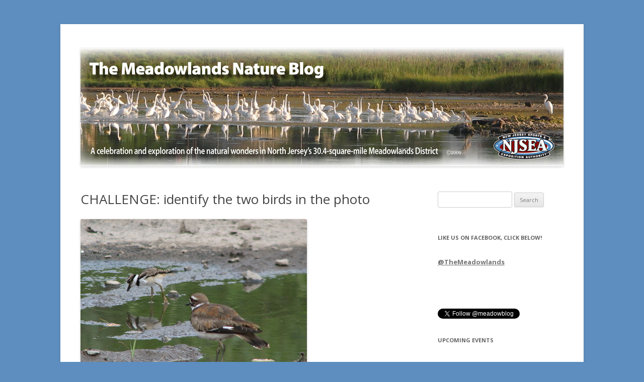

--- FILE ---
content_type: text/html; charset=UTF-8
request_url: https://meadowblog.net/2008/07/challenge-ident/
body_size: 13843
content:
<!DOCTYPE html>
<!--[if IE 7]>
<html class="ie ie7" lang="en-US">
<![endif]-->
<!--[if IE 8]>
<html class="ie ie8" lang="en-US">
<![endif]-->
<!--[if !(IE 7) | !(IE 8)  ]><!-->
<html lang="en-US">
<!--<![endif]-->
<head>
<meta charset="UTF-8" />
<meta name="viewport" content="width=device-width" />
<title>CHALLENGE: identify the two birds in the photo | The Meadowlands Nature Blog</title>
<link rel="profile" href="https://gmpg.org/xfn/11" />
<link rel="pingback" href="https://meadowblog.net/xmlrpc.php" />
<!--[if lt IE 9]>
<script src="https://meadowblog.net/wp-content/themes/meadowblog/js/html5.js" type="text/javascript"></script>
<![endif]-->
<meta name='robots' content='max-image-preview:large' />
	<style>img:is([sizes="auto" i], [sizes^="auto," i]) { contain-intrinsic-size: 3000px 1500px }</style>
	<link rel='dns-prefetch' href='//fonts.googleapis.com' />
<link rel="alternate" type="application/rss+xml" title="The Meadowlands Nature Blog &raquo; Feed" href="https://meadowblog.net/feed/" />
<link rel="alternate" type="application/rss+xml" title="The Meadowlands Nature Blog &raquo; Comments Feed" href="https://meadowblog.net/comments/feed/" />
<link rel="alternate" type="application/rss+xml" title="The Meadowlands Nature Blog &raquo; CHALLENGE: identify the two birds in the photo Comments Feed" href="https://meadowblog.net/2008/07/challenge-ident/feed/" />
		<!-- This site uses the Google Analytics by ExactMetrics plugin v6.8.0 - Using Analytics tracking - https://www.exactmetrics.com/ -->
							<script src="//www.googletagmanager.com/gtag/js?id=UA-11000881-1"  type="text/javascript" data-cfasync="false" async></script>
			<script type="text/javascript" data-cfasync="false">
				var em_version = '6.8.0';
				var em_track_user = true;
				var em_no_track_reason = '';
				
								var disableStr = 'ga-disable-UA-11000881-1';

				/* Function to detect opted out users */
				function __gtagTrackerIsOptedOut() {
					return document.cookie.indexOf( disableStr + '=true' ) > - 1;
				}

				/* Disable tracking if the opt-out cookie exists. */
				if ( __gtagTrackerIsOptedOut() ) {
					window[disableStr] = true;
				}

				/* Opt-out function */
				function __gtagTrackerOptout() {
					document.cookie = disableStr + '=true; expires=Thu, 31 Dec 2099 23:59:59 UTC; path=/';
					window[disableStr] = true;
				}

				if ( 'undefined' === typeof gaOptout ) {
					function gaOptout() {
						__gtagTrackerOptout();
					}
				}
								window.dataLayer = window.dataLayer || [];
				if ( em_track_user ) {
					function __gtagTracker() {dataLayer.push( arguments );}
					__gtagTracker( 'js', new Date() );
					__gtagTracker( 'set', {
						'developer_id.dNDMyYj' : true,
						                    });
					__gtagTracker( 'config', 'UA-11000881-1', {
						forceSSL:true,					} );
										window.gtag = __gtagTracker;										(
						function () {
							/* https://developers.google.com/analytics/devguides/collection/analyticsjs/ */
							/* ga and __gaTracker compatibility shim. */
							var noopfn = function () {
								return null;
							};
							var newtracker = function () {
								return new Tracker();
							};
							var Tracker = function () {
								return null;
							};
							var p = Tracker.prototype;
							p.get = noopfn;
							p.set = noopfn;
							p.send = function (){
								var args = Array.prototype.slice.call(arguments);
								args.unshift( 'send' );
								__gaTracker.apply(null, args);
							};
							var __gaTracker = function () {
								var len = arguments.length;
								if ( len === 0 ) {
									return;
								}
								var f = arguments[len - 1];
								if ( typeof f !== 'object' || f === null || typeof f.hitCallback !== 'function' ) {
									if ( 'send' === arguments[0] ) {
										var hitConverted, hitObject = false, action;
										if ( 'event' === arguments[1] ) {
											if ( 'undefined' !== typeof arguments[3] ) {
												hitObject = {
													'eventAction': arguments[3],
													'eventCategory': arguments[2],
													'eventLabel': arguments[4],
													'value': arguments[5] ? arguments[5] : 1,
												}
											}
										}
										if ( 'pageview' === arguments[1] ) {
											if ( 'undefined' !== typeof arguments[2] ) {
												hitObject = {
													'eventAction': 'page_view',
													'page_path' : arguments[2],
												}
											}
										}
										if ( typeof arguments[2] === 'object' ) {
											hitObject = arguments[2];
										}
										if ( typeof arguments[5] === 'object' ) {
											Object.assign( hitObject, arguments[5] );
										}
										if ( 'undefined' !== typeof arguments[1].hitType ) {
											hitObject = arguments[1];
											if ( 'pageview' === hitObject.hitType ) {
												hitObject.eventAction = 'page_view';
											}
										}
										if ( hitObject ) {
											action = 'timing' === arguments[1].hitType ? 'timing_complete' : hitObject.eventAction;
											hitConverted = mapArgs( hitObject );
											__gtagTracker( 'event', action, hitConverted );
										}
									}
									return;
								}

								function mapArgs( args ) {
									var arg, hit = {};
									var gaMap = {
										'eventCategory': 'event_category',
										'eventAction': 'event_action',
										'eventLabel': 'event_label',
										'eventValue': 'event_value',
										'nonInteraction': 'non_interaction',
										'timingCategory': 'event_category',
										'timingVar': 'name',
										'timingValue': 'value',
										'timingLabel': 'event_label',
										'page' : 'page_path',
										'location' : 'page_location',
										'title' : 'page_title',
									};
									for ( arg in args ) {
										if ( args.hasOwnProperty(arg) && gaMap.hasOwnProperty(arg) ) {
											hit[gaMap[arg]] = args[arg];
										} else {
											hit[arg] = args[arg];
										}
									}
									return hit;
								}

								try {
									f.hitCallback();
								} catch ( ex ) {
								}
							};
							__gaTracker.create = newtracker;
							__gaTracker.getByName = newtracker;
							__gaTracker.getAll = function () {
								return [];
							};
							__gaTracker.remove = noopfn;
							__gaTracker.loaded = true;
							window['__gaTracker'] = __gaTracker;
						}
					)();
									} else {
										console.log( "" );
					( function () {
							function __gtagTracker() {
								return null;
							}
							window['__gtagTracker'] = __gtagTracker;
							window['gtag'] = __gtagTracker;
					} )();
									}
			</script>
				<!-- / Google Analytics by ExactMetrics -->
				<!-- This site uses the Google Analytics by MonsterInsights plugin v7.18.0 - Using Analytics tracking - https://www.monsterinsights.com/ -->
		<!-- Note: MonsterInsights is not currently configured on this site. The site owner needs to authenticate with Google Analytics in the MonsterInsights settings panel. -->
					<!-- No UA code set -->
				<!-- / Google Analytics by MonsterInsights -->
		<script type="text/javascript">
/* <![CDATA[ */
window._wpemojiSettings = {"baseUrl":"https:\/\/s.w.org\/images\/core\/emoji\/16.0.1\/72x72\/","ext":".png","svgUrl":"https:\/\/s.w.org\/images\/core\/emoji\/16.0.1\/svg\/","svgExt":".svg","source":{"concatemoji":"https:\/\/meadowblog.net\/wp-includes\/js\/wp-emoji-release.min.js?ver=6.8.3"}};
/*! This file is auto-generated */
!function(s,n){var o,i,e;function c(e){try{var t={supportTests:e,timestamp:(new Date).valueOf()};sessionStorage.setItem(o,JSON.stringify(t))}catch(e){}}function p(e,t,n){e.clearRect(0,0,e.canvas.width,e.canvas.height),e.fillText(t,0,0);var t=new Uint32Array(e.getImageData(0,0,e.canvas.width,e.canvas.height).data),a=(e.clearRect(0,0,e.canvas.width,e.canvas.height),e.fillText(n,0,0),new Uint32Array(e.getImageData(0,0,e.canvas.width,e.canvas.height).data));return t.every(function(e,t){return e===a[t]})}function u(e,t){e.clearRect(0,0,e.canvas.width,e.canvas.height),e.fillText(t,0,0);for(var n=e.getImageData(16,16,1,1),a=0;a<n.data.length;a++)if(0!==n.data[a])return!1;return!0}function f(e,t,n,a){switch(t){case"flag":return n(e,"\ud83c\udff3\ufe0f\u200d\u26a7\ufe0f","\ud83c\udff3\ufe0f\u200b\u26a7\ufe0f")?!1:!n(e,"\ud83c\udde8\ud83c\uddf6","\ud83c\udde8\u200b\ud83c\uddf6")&&!n(e,"\ud83c\udff4\udb40\udc67\udb40\udc62\udb40\udc65\udb40\udc6e\udb40\udc67\udb40\udc7f","\ud83c\udff4\u200b\udb40\udc67\u200b\udb40\udc62\u200b\udb40\udc65\u200b\udb40\udc6e\u200b\udb40\udc67\u200b\udb40\udc7f");case"emoji":return!a(e,"\ud83e\udedf")}return!1}function g(e,t,n,a){var r="undefined"!=typeof WorkerGlobalScope&&self instanceof WorkerGlobalScope?new OffscreenCanvas(300,150):s.createElement("canvas"),o=r.getContext("2d",{willReadFrequently:!0}),i=(o.textBaseline="top",o.font="600 32px Arial",{});return e.forEach(function(e){i[e]=t(o,e,n,a)}),i}function t(e){var t=s.createElement("script");t.src=e,t.defer=!0,s.head.appendChild(t)}"undefined"!=typeof Promise&&(o="wpEmojiSettingsSupports",i=["flag","emoji"],n.supports={everything:!0,everythingExceptFlag:!0},e=new Promise(function(e){s.addEventListener("DOMContentLoaded",e,{once:!0})}),new Promise(function(t){var n=function(){try{var e=JSON.parse(sessionStorage.getItem(o));if("object"==typeof e&&"number"==typeof e.timestamp&&(new Date).valueOf()<e.timestamp+604800&&"object"==typeof e.supportTests)return e.supportTests}catch(e){}return null}();if(!n){if("undefined"!=typeof Worker&&"undefined"!=typeof OffscreenCanvas&&"undefined"!=typeof URL&&URL.createObjectURL&&"undefined"!=typeof Blob)try{var e="postMessage("+g.toString()+"("+[JSON.stringify(i),f.toString(),p.toString(),u.toString()].join(",")+"));",a=new Blob([e],{type:"text/javascript"}),r=new Worker(URL.createObjectURL(a),{name:"wpTestEmojiSupports"});return void(r.onmessage=function(e){c(n=e.data),r.terminate(),t(n)})}catch(e){}c(n=g(i,f,p,u))}t(n)}).then(function(e){for(var t in e)n.supports[t]=e[t],n.supports.everything=n.supports.everything&&n.supports[t],"flag"!==t&&(n.supports.everythingExceptFlag=n.supports.everythingExceptFlag&&n.supports[t]);n.supports.everythingExceptFlag=n.supports.everythingExceptFlag&&!n.supports.flag,n.DOMReady=!1,n.readyCallback=function(){n.DOMReady=!0}}).then(function(){return e}).then(function(){var e;n.supports.everything||(n.readyCallback(),(e=n.source||{}).concatemoji?t(e.concatemoji):e.wpemoji&&e.twemoji&&(t(e.twemoji),t(e.wpemoji)))}))}((window,document),window._wpemojiSettings);
/* ]]> */
</script>
<link rel='stylesheet' id='embed-pdf-viewer-css' href='https://meadowblog.net/wp-content/plugins/embed-pdf-viewer/css/embed-pdf-viewer.css?ver=6.8.3' type='text/css' media='screen' />
<style id='wp-emoji-styles-inline-css' type='text/css'>

	img.wp-smiley, img.emoji {
		display: inline !important;
		border: none !important;
		box-shadow: none !important;
		height: 1em !important;
		width: 1em !important;
		margin: 0 0.07em !important;
		vertical-align: -0.1em !important;
		background: none !important;
		padding: 0 !important;
	}
</style>
<link rel='stylesheet' id='wp-block-library-css' href='https://meadowblog.net/wp-includes/css/dist/block-library/style.min.css?ver=6.8.3' type='text/css' media='all' />
<style id='classic-theme-styles-inline-css' type='text/css'>
/*! This file is auto-generated */
.wp-block-button__link{color:#fff;background-color:#32373c;border-radius:9999px;box-shadow:none;text-decoration:none;padding:calc(.667em + 2px) calc(1.333em + 2px);font-size:1.125em}.wp-block-file__button{background:#32373c;color:#fff;text-decoration:none}
</style>
<link rel='stylesheet' id='awsm-ead-public-css' href='https://meadowblog.net/wp-content/plugins/embed-any-document/css/embed-public.min.css?ver=2.7.0' type='text/css' media='all' />
<style id='global-styles-inline-css' type='text/css'>
:root{--wp--preset--aspect-ratio--square: 1;--wp--preset--aspect-ratio--4-3: 4/3;--wp--preset--aspect-ratio--3-4: 3/4;--wp--preset--aspect-ratio--3-2: 3/2;--wp--preset--aspect-ratio--2-3: 2/3;--wp--preset--aspect-ratio--16-9: 16/9;--wp--preset--aspect-ratio--9-16: 9/16;--wp--preset--color--black: #000000;--wp--preset--color--cyan-bluish-gray: #abb8c3;--wp--preset--color--white: #ffffff;--wp--preset--color--pale-pink: #f78da7;--wp--preset--color--vivid-red: #cf2e2e;--wp--preset--color--luminous-vivid-orange: #ff6900;--wp--preset--color--luminous-vivid-amber: #fcb900;--wp--preset--color--light-green-cyan: #7bdcb5;--wp--preset--color--vivid-green-cyan: #00d084;--wp--preset--color--pale-cyan-blue: #8ed1fc;--wp--preset--color--vivid-cyan-blue: #0693e3;--wp--preset--color--vivid-purple: #9b51e0;--wp--preset--gradient--vivid-cyan-blue-to-vivid-purple: linear-gradient(135deg,rgba(6,147,227,1) 0%,rgb(155,81,224) 100%);--wp--preset--gradient--light-green-cyan-to-vivid-green-cyan: linear-gradient(135deg,rgb(122,220,180) 0%,rgb(0,208,130) 100%);--wp--preset--gradient--luminous-vivid-amber-to-luminous-vivid-orange: linear-gradient(135deg,rgba(252,185,0,1) 0%,rgba(255,105,0,1) 100%);--wp--preset--gradient--luminous-vivid-orange-to-vivid-red: linear-gradient(135deg,rgba(255,105,0,1) 0%,rgb(207,46,46) 100%);--wp--preset--gradient--very-light-gray-to-cyan-bluish-gray: linear-gradient(135deg,rgb(238,238,238) 0%,rgb(169,184,195) 100%);--wp--preset--gradient--cool-to-warm-spectrum: linear-gradient(135deg,rgb(74,234,220) 0%,rgb(151,120,209) 20%,rgb(207,42,186) 40%,rgb(238,44,130) 60%,rgb(251,105,98) 80%,rgb(254,248,76) 100%);--wp--preset--gradient--blush-light-purple: linear-gradient(135deg,rgb(255,206,236) 0%,rgb(152,150,240) 100%);--wp--preset--gradient--blush-bordeaux: linear-gradient(135deg,rgb(254,205,165) 0%,rgb(254,45,45) 50%,rgb(107,0,62) 100%);--wp--preset--gradient--luminous-dusk: linear-gradient(135deg,rgb(255,203,112) 0%,rgb(199,81,192) 50%,rgb(65,88,208) 100%);--wp--preset--gradient--pale-ocean: linear-gradient(135deg,rgb(255,245,203) 0%,rgb(182,227,212) 50%,rgb(51,167,181) 100%);--wp--preset--gradient--electric-grass: linear-gradient(135deg,rgb(202,248,128) 0%,rgb(113,206,126) 100%);--wp--preset--gradient--midnight: linear-gradient(135deg,rgb(2,3,129) 0%,rgb(40,116,252) 100%);--wp--preset--font-size--small: 13px;--wp--preset--font-size--medium: 20px;--wp--preset--font-size--large: 36px;--wp--preset--font-size--x-large: 42px;--wp--preset--spacing--20: 0.44rem;--wp--preset--spacing--30: 0.67rem;--wp--preset--spacing--40: 1rem;--wp--preset--spacing--50: 1.5rem;--wp--preset--spacing--60: 2.25rem;--wp--preset--spacing--70: 3.38rem;--wp--preset--spacing--80: 5.06rem;--wp--preset--shadow--natural: 6px 6px 9px rgba(0, 0, 0, 0.2);--wp--preset--shadow--deep: 12px 12px 50px rgba(0, 0, 0, 0.4);--wp--preset--shadow--sharp: 6px 6px 0px rgba(0, 0, 0, 0.2);--wp--preset--shadow--outlined: 6px 6px 0px -3px rgba(255, 255, 255, 1), 6px 6px rgba(0, 0, 0, 1);--wp--preset--shadow--crisp: 6px 6px 0px rgba(0, 0, 0, 1);}:where(.is-layout-flex){gap: 0.5em;}:where(.is-layout-grid){gap: 0.5em;}body .is-layout-flex{display: flex;}.is-layout-flex{flex-wrap: wrap;align-items: center;}.is-layout-flex > :is(*, div){margin: 0;}body .is-layout-grid{display: grid;}.is-layout-grid > :is(*, div){margin: 0;}:where(.wp-block-columns.is-layout-flex){gap: 2em;}:where(.wp-block-columns.is-layout-grid){gap: 2em;}:where(.wp-block-post-template.is-layout-flex){gap: 1.25em;}:where(.wp-block-post-template.is-layout-grid){gap: 1.25em;}.has-black-color{color: var(--wp--preset--color--black) !important;}.has-cyan-bluish-gray-color{color: var(--wp--preset--color--cyan-bluish-gray) !important;}.has-white-color{color: var(--wp--preset--color--white) !important;}.has-pale-pink-color{color: var(--wp--preset--color--pale-pink) !important;}.has-vivid-red-color{color: var(--wp--preset--color--vivid-red) !important;}.has-luminous-vivid-orange-color{color: var(--wp--preset--color--luminous-vivid-orange) !important;}.has-luminous-vivid-amber-color{color: var(--wp--preset--color--luminous-vivid-amber) !important;}.has-light-green-cyan-color{color: var(--wp--preset--color--light-green-cyan) !important;}.has-vivid-green-cyan-color{color: var(--wp--preset--color--vivid-green-cyan) !important;}.has-pale-cyan-blue-color{color: var(--wp--preset--color--pale-cyan-blue) !important;}.has-vivid-cyan-blue-color{color: var(--wp--preset--color--vivid-cyan-blue) !important;}.has-vivid-purple-color{color: var(--wp--preset--color--vivid-purple) !important;}.has-black-background-color{background-color: var(--wp--preset--color--black) !important;}.has-cyan-bluish-gray-background-color{background-color: var(--wp--preset--color--cyan-bluish-gray) !important;}.has-white-background-color{background-color: var(--wp--preset--color--white) !important;}.has-pale-pink-background-color{background-color: var(--wp--preset--color--pale-pink) !important;}.has-vivid-red-background-color{background-color: var(--wp--preset--color--vivid-red) !important;}.has-luminous-vivid-orange-background-color{background-color: var(--wp--preset--color--luminous-vivid-orange) !important;}.has-luminous-vivid-amber-background-color{background-color: var(--wp--preset--color--luminous-vivid-amber) !important;}.has-light-green-cyan-background-color{background-color: var(--wp--preset--color--light-green-cyan) !important;}.has-vivid-green-cyan-background-color{background-color: var(--wp--preset--color--vivid-green-cyan) !important;}.has-pale-cyan-blue-background-color{background-color: var(--wp--preset--color--pale-cyan-blue) !important;}.has-vivid-cyan-blue-background-color{background-color: var(--wp--preset--color--vivid-cyan-blue) !important;}.has-vivid-purple-background-color{background-color: var(--wp--preset--color--vivid-purple) !important;}.has-black-border-color{border-color: var(--wp--preset--color--black) !important;}.has-cyan-bluish-gray-border-color{border-color: var(--wp--preset--color--cyan-bluish-gray) !important;}.has-white-border-color{border-color: var(--wp--preset--color--white) !important;}.has-pale-pink-border-color{border-color: var(--wp--preset--color--pale-pink) !important;}.has-vivid-red-border-color{border-color: var(--wp--preset--color--vivid-red) !important;}.has-luminous-vivid-orange-border-color{border-color: var(--wp--preset--color--luminous-vivid-orange) !important;}.has-luminous-vivid-amber-border-color{border-color: var(--wp--preset--color--luminous-vivid-amber) !important;}.has-light-green-cyan-border-color{border-color: var(--wp--preset--color--light-green-cyan) !important;}.has-vivid-green-cyan-border-color{border-color: var(--wp--preset--color--vivid-green-cyan) !important;}.has-pale-cyan-blue-border-color{border-color: var(--wp--preset--color--pale-cyan-blue) !important;}.has-vivid-cyan-blue-border-color{border-color: var(--wp--preset--color--vivid-cyan-blue) !important;}.has-vivid-purple-border-color{border-color: var(--wp--preset--color--vivid-purple) !important;}.has-vivid-cyan-blue-to-vivid-purple-gradient-background{background: var(--wp--preset--gradient--vivid-cyan-blue-to-vivid-purple) !important;}.has-light-green-cyan-to-vivid-green-cyan-gradient-background{background: var(--wp--preset--gradient--light-green-cyan-to-vivid-green-cyan) !important;}.has-luminous-vivid-amber-to-luminous-vivid-orange-gradient-background{background: var(--wp--preset--gradient--luminous-vivid-amber-to-luminous-vivid-orange) !important;}.has-luminous-vivid-orange-to-vivid-red-gradient-background{background: var(--wp--preset--gradient--luminous-vivid-orange-to-vivid-red) !important;}.has-very-light-gray-to-cyan-bluish-gray-gradient-background{background: var(--wp--preset--gradient--very-light-gray-to-cyan-bluish-gray) !important;}.has-cool-to-warm-spectrum-gradient-background{background: var(--wp--preset--gradient--cool-to-warm-spectrum) !important;}.has-blush-light-purple-gradient-background{background: var(--wp--preset--gradient--blush-light-purple) !important;}.has-blush-bordeaux-gradient-background{background: var(--wp--preset--gradient--blush-bordeaux) !important;}.has-luminous-dusk-gradient-background{background: var(--wp--preset--gradient--luminous-dusk) !important;}.has-pale-ocean-gradient-background{background: var(--wp--preset--gradient--pale-ocean) !important;}.has-electric-grass-gradient-background{background: var(--wp--preset--gradient--electric-grass) !important;}.has-midnight-gradient-background{background: var(--wp--preset--gradient--midnight) !important;}.has-small-font-size{font-size: var(--wp--preset--font-size--small) !important;}.has-medium-font-size{font-size: var(--wp--preset--font-size--medium) !important;}.has-large-font-size{font-size: var(--wp--preset--font-size--large) !important;}.has-x-large-font-size{font-size: var(--wp--preset--font-size--x-large) !important;}
:where(.wp-block-post-template.is-layout-flex){gap: 1.25em;}:where(.wp-block-post-template.is-layout-grid){gap: 1.25em;}
:where(.wp-block-columns.is-layout-flex){gap: 2em;}:where(.wp-block-columns.is-layout-grid){gap: 2em;}
:root :where(.wp-block-pullquote){font-size: 1.5em;line-height: 1.6;}
</style>
<link rel='stylesheet' id='twttr_stylesheet-css' href='https://meadowblog.net/wp-content/plugins/twitter-plugin/css/style.css?ver=6.8.3' type='text/css' media='all' />
<link rel='stylesheet' id='twentytwelve-fonts-css' href='https://fonts.googleapis.com/css?family=Open+Sans:400italic,700italic,400,700&#038;subset=latin,latin-ext' type='text/css' media='all' />
<link rel='stylesheet' id='twentytwelve-style-css' href='https://meadowblog.net/wp-content/themes/meadowblog/style.css?ver=6.8.3' type='text/css' media='all' />
<!--[if lt IE 9]>
<link rel='stylesheet' id='twentytwelve-ie-css' href='https://meadowblog.net/wp-content/themes/meadowblog/css/ie.css?ver=20121010' type='text/css' media='all' />
<![endif]-->
<link rel='stylesheet' id='mediaelementjs-styles-css' href='https://meadowblog.net/wp-content/plugins/media-element-html5-video-and-audio-player/mediaelement/v4/mediaelementplayer.min.css?ver=6.8.3' type='text/css' media='all' />
<link rel='stylesheet' id='mediaelementjs-styles-legacy-css' href='https://meadowblog.net/wp-content/plugins/media-element-html5-video-and-audio-player/mediaelement/v4/mediaelementplayer-legacy.min.css?ver=6.8.3' type='text/css' media='all' />
<script type="text/javascript" id="exactmetrics-frontend-script-js-extra">
/* <![CDATA[ */
var exactmetrics_frontend = {"js_events_tracking":"true","download_extensions":"zip,mp3,mpeg,pdf,doc,ppt,xls,jpeg,png,gif,tiff","inbound_paths":"[{\"path\":\"\\\/go\\\/\",\"label\":\"affiliate\"},{\"path\":\"\\\/recommend\\\/\",\"label\":\"affiliate\"}]","home_url":"https:\/\/meadowblog.net","hash_tracking":"false","ua":"UA-11000881-1"};
/* ]]> */
</script>
<script type="text/javascript" src="https://meadowblog.net/wp-content/plugins/google-analytics-dashboard-for-wp/assets/js/frontend-gtag.min.js?ver=6.8.0" id="exactmetrics-frontend-script-js"></script>
<script type="text/javascript" src="https://meadowblog.net/wp-includes/js/jquery/jquery.min.js?ver=3.7.1" id="jquery-core-js"></script>
<script type="text/javascript" src="https://meadowblog.net/wp-includes/js/jquery/jquery-migrate.min.js?ver=3.4.1" id="jquery-migrate-js"></script>
<script type="text/javascript" src="https://meadowblog.net/wp-content/plugins/media-element-html5-video-and-audio-player/mediaelement/v4/mediaelement-and-player.min.js?ver=4.2.8" id="mediaelementjs-scripts-js"></script>
<link rel="https://api.w.org/" href="https://meadowblog.net/wp-json/" /><link rel="alternate" title="JSON" type="application/json" href="https://meadowblog.net/wp-json/wp/v2/posts/3845" /><link rel="EditURI" type="application/rsd+xml" title="RSD" href="https://meadowblog.net/xmlrpc.php?rsd" />
<meta name="generator" content="WordPress 6.8.3" />
<link rel="canonical" href="https://meadowblog.net/2008/07/challenge-ident/" />
<link rel='shortlink' href='https://meadowblog.net/?p=3845' />
<link rel="alternate" title="oEmbed (JSON)" type="application/json+oembed" href="https://meadowblog.net/wp-json/oembed/1.0/embed?url=https%3A%2F%2Fmeadowblog.net%2F2008%2F07%2Fchallenge-ident%2F" />
<link rel="alternate" title="oEmbed (XML)" type="text/xml+oembed" href="https://meadowblog.net/wp-json/oembed/1.0/embed?url=https%3A%2F%2Fmeadowblog.net%2F2008%2F07%2Fchallenge-ident%2F&#038;format=xml" />
	<style type="text/css">
			.site-title,
		.site-description {
			position: absolute !important;
			clip: rect(1px 1px 1px 1px); /* IE7 */
			clip: rect(1px, 1px, 1px, 1px);
		}
		</style>
	<!-- ## NXS/OG ## --><!-- ## NXSOGTAGS ## --><!-- ## NXS/OG ## -->
</head>

<body data-rsssl=1 class="wp-singular post-template-default single single-post postid-3845 single-format-standard wp-theme-meadowblog custom-font-enabled">
<div id="page" class="hfeed site">
	<header id="masthead" class="site-header" role="banner">
			<h1 class="site-title"><a href="https://meadowblog.net/" title="The Meadowlands Nature Blog" rel="home">The Meadowlands Nature Blog</a></h1>
			<h2 class="site-description"></h2>
					<a href="https://meadowblog.net/"><img src="https://meadowblog.net/wp-content/uploads/2015/09/cropped-Nature-Blog-Header.jpg" class="header-image" width="960" height="235" alt="" /></a>
			</header><!-- #masthead -->

	<div id="main" class="wrapper">
	<div id="primary" class="site-content">
		<div id="content" role="main">

			
				
	<article id="post-3845" class="post-3845 post type-post status-publish format-standard hentry category-birds">
				<header class="entry-header">
									<h1 class="entry-title">CHALLENGE: identify the two birds in the photo</h1>
					</header><!-- .entry-header -->

				<div class="entry-content">
			<p><a onclick="window.open(this.href, '_blank', 'width=800,height=676,scrollbars=no,resizable=no,toolbar=no,directories=no,location=no,menubar=no,status=no,left=0,top=0'); return false" href="http://celeryfarm.typepad.com/.shared/image.html?/photos/uncategorized/2008/07/08/img_1554.jpg"><img fetchpriority="high" decoding="async" width="450" height="380" border="0" src="https://meadowblog.net/wp-content/uploads/2013/06/img_1554.jpg.jpg" title="Img_1554" alt="Img_1554" /></a></p>
<p><span style="font-size: 1.4em;"><strong>ANSWER:</strong> Killdeer (foreground) with killfawn. <br /></span></p>
<p><span style="font-size: 1.4em;">&nbsp; Bad joke, cool birds.&nbsp; </span> </p>
					</div><!-- .entry-content -->
		
		<footer class="entry-meta">
			This entry was posted in <a href="https://meadowblog.net/category/birds/" rel="category tag">Birds</a> on <a href="https://meadowblog.net/2008/07/challenge-ident/" title="5:02 pm" rel="bookmark"><time class="entry-date" datetime="2008-07-08T17:02:43-04:00">July 8, 2008</time></a><span class="by-author"> by <span class="author vcard"><a class="url fn n" href="https://meadowblog.net/author/njmc/" title="View all posts by NJMC" rel="author">NJMC</a></span></span>.										<span class="comments-link">
					<a href="https://meadowblog.net/2008/07/challenge-ident/#comments">2 Replies</a>				</span><!-- .comments-link -->
					</footer><!-- .entry-meta -->
	</article><!-- #post -->
				<nav class="nav-single">
					<h3 class="assistive-text">Post navigation</h3>
					<span class="nav-previous"><a href="https://meadowblog.net/2008/07/mill-creek-mars-2/" rel="prev"><span class="meta-nav">&larr;</span> MILL CREEK MARSH: Snowy egret heaven</a></span>
					<span class="nav-next"><a href="https://meadowblog.net/2008/07/guided-canoe-to/" rel="next">GUIDED CANOE TOURS: Still room available <span class="meta-nav">&rarr;</span></a></span>
				</nav><!-- .nav-single -->

				
<div id="comments" class="comments-area">

	
			<h2 class="comments-title">
			2 thoughts on &ldquo;<span>CHALLENGE: identify the two birds in the photo</span>&rdquo;		</h2>

		<ol class="commentlist">
				<li class="comment even thread-even depth-1" id="li-comment-2346">
		<article id="comment-2346" class="comment">
			<header class="comment-meta comment-author vcard">
				<img alt='' src='https://secure.gravatar.com/avatar/92585fdc0d3f853640178091314858699d6cddcd1f34e386a514711527d7a260?s=44&#038;d=mm&#038;r=g' srcset='https://secure.gravatar.com/avatar/92585fdc0d3f853640178091314858699d6cddcd1f34e386a514711527d7a260?s=88&#038;d=mm&#038;r=g 2x' class='avatar avatar-44 photo' height='44' width='44' decoding='async'/><cite class="fn">Deedee Burnside </cite><a href="https://meadowblog.net/2008/07/challenge-ident/#comment-2346"><time datetime="2008-07-08T17:04:00-04:00">July 8, 2008 at 5:04 pm</time></a>			</header><!-- .comment-meta -->

			
			<section class="comment-content comment">
				<p>Ha Ha! (Don&#8217;t get it!!)</p>
							</section><!-- .comment-content -->

			<div class="reply">
				<a rel="nofollow" class="comment-reply-link" href="https://meadowblog.net/2008/07/challenge-ident/?replytocom=2346#respond" data-commentid="2346" data-postid="3845" data-belowelement="comment-2346" data-respondelement="respond" data-replyto="Reply to Deedee Burnside" aria-label="Reply to Deedee Burnside">Reply</a> <span>&darr;</span>			</div><!-- .reply -->
		</article><!-- #comment-## -->
	</li><!-- #comment-## -->
	<li class="comment odd alt thread-odd thread-alt depth-1" id="li-comment-2347">
		<article id="comment-2347" class="comment">
			<header class="comment-meta comment-author vcard">
				<img alt='' src='https://secure.gravatar.com/avatar/92585fdc0d3f853640178091314858699d6cddcd1f34e386a514711527d7a260?s=44&#038;d=mm&#038;r=g' srcset='https://secure.gravatar.com/avatar/92585fdc0d3f853640178091314858699d6cddcd1f34e386a514711527d7a260?s=88&#038;d=mm&#038;r=g 2x' class='avatar avatar-44 photo' height='44' width='44' decoding='async'/><cite class="fn">Deedee Burnside </cite><a href="https://meadowblog.net/2008/07/challenge-ident/#comment-2347"><time datetime="2008-07-09T10:45:01-04:00">July 9, 2008 at 10:45 am</time></a>			</header><!-- .comment-meta -->

			
			<section class="comment-content comment">
				<p>Oh, now I get it!!</p>
							</section><!-- .comment-content -->

			<div class="reply">
				<a rel="nofollow" class="comment-reply-link" href="https://meadowblog.net/2008/07/challenge-ident/?replytocom=2347#respond" data-commentid="2347" data-postid="3845" data-belowelement="comment-2347" data-respondelement="respond" data-replyto="Reply to Deedee Burnside" aria-label="Reply to Deedee Burnside">Reply</a> <span>&darr;</span>			</div><!-- .reply -->
		</article><!-- #comment-## -->
	</li><!-- #comment-## -->
		</ol><!-- .commentlist -->

		
		
	
		<div id="respond" class="comment-respond">
		<h3 id="reply-title" class="comment-reply-title">Leave a Reply <small><a rel="nofollow" id="cancel-comment-reply-link" href="/2008/07/challenge-ident/#respond" style="display:none;">Cancel reply</a></small></h3><form action="https://meadowblog.net/wp-comments-post.php" method="post" id="commentform" class="comment-form"><p class="comment-notes"><span id="email-notes">Your email address will not be published.</span> <span class="required-field-message">Required fields are marked <span class="required">*</span></span></p><p class="comment-form-comment"><label for="comment">Comment <span class="required">*</span></label> <textarea id="comment" name="comment" cols="45" rows="8" maxlength="65525" required="required"></textarea></p><p class="comment-form-author"><label for="author">Name <span class="required">*</span></label> <input id="author" name="author" type="text" value="" size="30" maxlength="245" autocomplete="name" required="required" /></p>
<p class="comment-form-email"><label for="email">Email <span class="required">*</span></label> <input id="email" name="email" type="text" value="" size="30" maxlength="100" aria-describedby="email-notes" autocomplete="email" required="required" /></p>
<p class="comment-form-url"><label for="url">Website</label> <input id="url" name="url" type="text" value="" size="30" maxlength="200" autocomplete="url" /></p>
<p class="form-submit"><input name="submit" type="submit" id="submit" class="submit" value="Post Comment" /> <input type='hidden' name='comment_post_ID' value='3845' id='comment_post_ID' />
<input type='hidden' name='comment_parent' id='comment_parent' value='0' />
</p><p style="display: none;"><input type="hidden" id="akismet_comment_nonce" name="akismet_comment_nonce" value="f1c593490a" /></p><p style="display: none !important;"><label>&#916;<textarea name="ak_hp_textarea" cols="45" rows="8" maxlength="100"></textarea></label><input type="hidden" id="ak_js" name="ak_js" value="23"/><script>document.getElementById( "ak_js" ).setAttribute( "value", ( new Date() ).getTime() );</script></p></form>	</div><!-- #respond -->
	
</div><!-- #comments .comments-area -->
			
		</div><!-- #content -->
	</div><!-- #primary -->


			<div id="secondary" class="widget-area" role="complementary">
			<aside id="search-2" class="widget widget_search"><form role="search" method="get" id="searchform" class="searchform" action="https://meadowblog.net/">
				<div>
					<label class="screen-reader-text" for="s">Search for:</label>
					<input type="text" value="" name="s" id="s" />
					<input type="submit" id="searchsubmit" value="Search" />
				</div>
			</form></aside><aside id="text-10" class="widget widget_text">			<div class="textwidget"><br>
<br></div>
		</aside><aside id="text-9" class="widget widget_text"><h3 class="widget-title">Like us on Facebook, click below!</h3>			<div class="textwidget"><strong><a href="https://www.facebook.com/TheMeadowlands/" target="_blank" rel="noreferrer noopener">@TheMeadowlands</a></strong><br><br>
<iframe style="height:50px;" src="https://www.facebook.com/plugins/like.php?href=https://www.facebook.com/TheMeadowlands/&width=450&layout=standard&action=like&size=small&share=true&height=35&appId" style="border:none;overflow:hidden" scrolling="no" frameborder="0" allowTransparency="true" allow="encrypted-media"></iframe>
<a href="https://twitter.com/meadowblog" class="twitter-follow-button" data-show-count="false" data-lang="en">Follow @meadowblog</a>
<script>!function(d,s,id){var js,fjs=d.getElementsByTagName(s)[0];if(!d.getElementById(id)){js=d.createElement(s);js.id=id;js.src="//platform.twitter.com/widgets.js";fjs.parentNode.insertBefore(js,fjs);}}(document,"script","twitter-wjs");</script>
<br>
<br></div>
		</aside><aside id="text-4" class="widget widget_text"><h3 class="widget-title">Upcoming Events</h3>			<div class="textwidget"><ul>
<li><a href="https://www.njsea.com/nature-walks/"> Click here!</a></li>
</ul>
</div>
		</aside><aside id="text-6" class="widget widget_text"><h3 class="widget-title">The Nature Blog is 100% interactive and we want to hear from you! Send us your Meadowlands bird photos, sunset and sunrise shots, scenic landscapes and anything else you&#8217;d like to share. You don&#8217;t have to be a photographer to contribute. We&#8217;re also looking to post your artwrk, observations, essays, poetry and any thoughts related to nature in the Meadowlands. So join the Meadowlands Nature Blog family. You&#8217;re only a click away.</h3>			<div class="textwidget"></div>
		</aside><aside id="text-7" class="widget widget_text"><h3 class="widget-title">E-mail Us!</h3>			<div class="textwidget"><ul><li><a href="mailto:brian.aberback@njmeadowlands.gov">Click here!</a></li></ul>

</div>
		</aside><aside id="text-8" class="widget widget_text">			<div class="textwidget">

</div>
		</aside><aside id="text-11" class="widget widget_text"><h3 class="widget-title">eBird Hotspots at a Click</h3>			<div class="textwidget"><li><a href="http://ebird.org/ebird/hotspot/L389007" target="_blank"> DeKorte Park</a></li>
<li><a href="http://ebird.org/ebird/hotspot/L389014" target="_blank"> Mill Creek Marsh</a></li>
<li><a href="http://ebird.org/ebird/hotspot/L389015" target="_blank"> Laurel Hill County Park</a></li>
<li><a href="http://ebird.org/ebird/hotspot/L1794804" target="_blank"> Kearny Marsh</a></li>
<li><a href="http://ebird.org/ebird/hotspot/L459765" target="_blank"> Losen Slote Creek Park</a></li>
<li><a href="http://ebird.org/ebird/hotspot/L1804663" target="_blank"> Disposal Road</a></li>
<li><a href="http://ebird.org/ebird/hotspot/L2170004" target="_blank"> River Barge Park</a></li>
<li><a href="http://ebird.org/ebird/hotspot/L389013" target="_blank"> Mill Creek Point</a></li>
<li><a href="http://ebird.org/ebird/hotspot/L765029" target="_blank"> Skeetkill Creek Marsh</a></li>
<li><a href="http://ebird.org/ebird/hotspot/L1793719" target="_blank"> Schmidt's Woods</a></li>
<br></div>
		</aside><aside id="text-3" class="widget widget_text"><h3 class="widget-title">INFORMATION AND DIRECTIONS</h3>			<div class="textwidget">            </span><span style="font-size: 16px; color: #484848;"><span style="font-size: 14px;"><em><a href="/njmc/pdfs/general/Claim Form-Final.pdf">Download form</a>...</em></span><br />
<ul class="module-list">
							<li class="module-list-item"><a href="http://maps.google.com/maps?f=d&amp;source=s_d&amp;saddr=&amp;daddr=1+De+Korte+Park+Plz,+Lyndhurst,+NJ+07071-3707+(New+Jersey+Meadowlands+Comisn)&amp;geocode=Fe5UbgIdckCV-yG-vEWv4rYhIw&amp;hl=en&amp;mra=ls&amp;sll=40.910355,-74.12424&amp;sspn=0.314467,0.510178&amp;ie=UTF8&amp;z=16">DeKORTE PARK, Lyndhurst</a><br /></li>
							<li class="module-list-item"><a href=http://www.njsea.com/njmc/Directions/directions-to-millcreek-marsh.pdf>MILL CREEK MARSH, Secaucus</a><br /></li>
							<li class="module-list-item"><a href="http://maps.google.com/maps?f=d&amp;source=s_d&amp;saddr=&amp;daddr=40.808401,-74.058108&amp;hl=en&amp;geocode=&amp;mra=dme&amp;mrcr=0&amp;mrsp=1&amp;sz=16&amp;sll=40.808109,-74.05982&amp;sspn=0.011499,0.02708&amp;ie=UTF8&amp;t=h&amp;z=16">RIVER BARGE PARK & MARINA, Carlstadt</a><br />Directions take you to Outwater Lane in Carlstadt. Follow Outwater Lane to end for the River Barge Park & Marina.</li>
							<li class="module-list-item"><a href="http://maps.google.com/maps?f=d&amp;source=s_d&amp;saddr=&amp;daddr=Laurel+Hill+Park,+Secaucus,+NJ+07094&amp;geocode=Fd7xbQIdM4SV-yEFAJ-mMrKR7A&amp;hl=en&amp;mra=ls&amp;sll=40.759774,-74.087373&amp;sspn=0.009849,0.015943&amp;ie=UTF8&amp;z=16">LAUREL HILL COUNTY PARK, Secaucus</a><br /></li>
							<li class="module-list-item"><a href="http://maps.google.com/maps?f=d&amp;source=s_d&amp;saddr=&amp;daddr=708+Shaler+Blvd,+Ridgefield,+Bergen,+New+Jersey+07657&amp;geocode=&amp;hl=en&amp;mra=ls&amp;sll=40.83633,-73.999143&amp;sspn=0.009838,0.015943&amp;g=708+Shaler+Blvd,+Ridgefield,+Bergen,+New+Jersey+07657&amp;ie=UTF8&amp;ll=40.836298,-73.999143&amp;spn=0.009838,0.015943&amp;z=16">RIDGEFIELD NATURE CENTER, Ridgefield</a><br /></li>
							<li class="module-list-item"><a href="http://maps.google.com/maps?f=d&amp;source=s_d&amp;saddr=&amp;daddr=40.805185,-74.044011&amp;geocode=&amp;hl=en&amp;mra=dme&amp;mrcr=0&amp;mrsp=1&amp;sz=16&amp;sll=40.80296,-74.049246&amp;sspn=0.0115,0.02708&amp;ie=UTF8&amp;t=h&amp;z=16ddr=42+Millridge+Road,+Secaucus,+NJ&amp;geocode=&amp;hl=en&amp;mra=ls&amp;sll=40.80134,-74.049638&amp;sspn=0.00123,0.001993&amp;ie=UTF8&amp;z=16">MILL CREEK POINT & SECAUCUS HIGH SCHOOL BOARDWALK, Secaucus</a><br />The Secaucus High School Marsh Boardwalk runs along the river. You can launch kayaks and canoes at the free launch ramp at Mill Creek Point. </li>
							<li class="module-list-item"><a href="http://maps.google.com/maps?f=d&amp;source=s_d&amp;saddr=&amp;daddr=42+Millridge+Road,+Secaucus,+NJ&amp;geocode=&amp;hl=en&amp;mra=ls&amp;sll=40.80134,-74.049638&amp;sspn=0.00123,0.001993&amp;ie=UTF8&amp;z=16">SCHMIDT'S WOODS, Secaucus</li>
							<li class="module-list-item"><a href="http://maps.google.com/maps?f=d&amp;source=s_d&amp;saddr=&amp;daddr=1125+Pleasant+View+Terrace+W,+Ridgefield,+NJ&amp;geocode=&amp;hl=en&amp;mra=ls&amp;sll=40.827047,-74.012325&amp;sspn=0.010262,0.015943&amp;g=1125+Pleasant+View+Terrace+W,+Ridgefield,+NJ&amp;ie=UTF8&amp;z=16">SKEETKILL CREEK MARSH, Ridgefield</a><br />After turning onto Pleasant View Terrace West, go about 100 yards, and marsh entrance will be on your left.</li>
							<li class="module-list-item"><a href="http://maps.google.com/maps?f=d&amp;source=s_d&amp;saddr=&amp;daddr=Edgewater+Avenue+and+Railroad+Avenue,+Ridgefield,+NJ&amp;geocode=FfATbwIdbKyW-ykzExS7nvfCiTFnHIJ2Kj3tXw&amp;hl=en&amp;mra=ls&amp;sll=40.834009,-74.011567&amp;sspn=0.010261,0.015943&amp;ie=UTF8&amp;ll=40.834025,-74.011545&amp;spn=0.010261,0.015943&amp;z=16">MONK PARAKEETS, Ridgefield</a><br />When you reach Railroad Avenue, head south under Hendricks Causeway Bridge. Park car near the bridge and listen; Monk Parakeets live in nests on underside of the bridge. </li>
							<li class="module-list-item"><a href="http://maps.google.com/maps?f=d&amp;source=s_d&amp;saddr=&amp;daddr=Camman+Drive,+Kearny,+NJ&amp;hl=en&amp;geocode=&amp;mra=ls&amp;sll=40.764599,-74.137939&amp;sspn=0.009849,0.015943&amp;g=Camman+Drive,+Kearny,+NJ&amp;ie=UTF8&amp;z=16">KEARNY MARSH, Kearny</a><br />Camman Drive loops around Gunnell Oval; the marsh is to the east of the easternmost corner of the drive. You can launch kayaks and canoes at this location.</li>
							<li class="module-list-item"><a href="http://maps.google.com/maps?f=q&amp;source=s_q&amp;hl=en&amp;geocode=&amp;q=Mehrhof+Road,+Little+Ferry,+NJ&amp;sll=40.684198,-74.021834&amp;sspn=0.721678,1.783905&amp;ie=UTF8&amp;hq=&amp;hnear=Mehrhof+Rd,+Little+Ferry,+New+Jersey&amp;ll=40.840348,-74.037552&amp;spn=0.005625,0.013937&amp;z=17&amp;iwloc=lyrftr:m,2278031713380150865,40.840756,-74.036234">Losen Slote Creek Park, Little Ferry</a><br />On Mehrhof Road, turn right just before the DPW garage. Plenty of parking straight ahead and to the right.</li>
			
		</ul></div>
		</aside><aside id="text-5" class="widget widget_text"><h3 class="widget-title">Meadowlands links</h3>			<div class="textwidget">  <ul>
    <li><a href="http://www.njmeadowlands.gov/environment/trails/trails.html">Trails, Greenways and Marinas</a></li>
    <li><a href="http://www.njmeadowlands.gov/environment/tours.html">Meadowlands pontoon-boat, canoe and walking tours</a></li>
    <li><a href="http://www.njsea.com/njmc/nature/observatory.html">William D. McDowell Observatory</a></li>    
    <li><a href="http://meri.njmeadowlands.gov/">Meadowlands Environmental Research Institute</a></li>
    <li><a href="http://www.njmeadowlands.gov/environment/wetlands/wetlands.html">Wetlands information</a></li>
    <li><a href="http://www.meadowlandsconservationtrust.org/"> Meadowlands Conservation Trust </a></li>
</ul>
    </div>
		</aside><aside id="archives-2" class="widget widget_archive"><h3 class="widget-title">Archives</h3>
			<ul>
					<li><a href='https://meadowblog.net/2026/01/'>January 2026</a></li>
	<li><a href='https://meadowblog.net/2025/12/'>December 2025</a></li>
	<li><a href='https://meadowblog.net/2025/11/'>November 2025</a></li>
	<li><a href='https://meadowblog.net/2025/10/'>October 2025</a></li>
	<li><a href='https://meadowblog.net/2025/09/'>September 2025</a></li>
	<li><a href='https://meadowblog.net/2025/08/'>August 2025</a></li>
	<li><a href='https://meadowblog.net/2025/07/'>July 2025</a></li>
	<li><a href='https://meadowblog.net/2025/06/'>June 2025</a></li>
	<li><a href='https://meadowblog.net/2025/05/'>May 2025</a></li>
	<li><a href='https://meadowblog.net/2025/04/'>April 2025</a></li>
	<li><a href='https://meadowblog.net/2025/03/'>March 2025</a></li>
	<li><a href='https://meadowblog.net/2025/02/'>February 2025</a></li>
	<li><a href='https://meadowblog.net/2025/01/'>January 2025</a></li>
	<li><a href='https://meadowblog.net/2024/12/'>December 2024</a></li>
	<li><a href='https://meadowblog.net/2024/11/'>November 2024</a></li>
	<li><a href='https://meadowblog.net/2024/10/'>October 2024</a></li>
	<li><a href='https://meadowblog.net/2024/09/'>September 2024</a></li>
	<li><a href='https://meadowblog.net/2024/08/'>August 2024</a></li>
	<li><a href='https://meadowblog.net/2024/07/'>July 2024</a></li>
	<li><a href='https://meadowblog.net/2024/06/'>June 2024</a></li>
	<li><a href='https://meadowblog.net/2024/05/'>May 2024</a></li>
	<li><a href='https://meadowblog.net/2024/04/'>April 2024</a></li>
	<li><a href='https://meadowblog.net/2024/03/'>March 2024</a></li>
	<li><a href='https://meadowblog.net/2024/02/'>February 2024</a></li>
	<li><a href='https://meadowblog.net/2024/01/'>January 2024</a></li>
	<li><a href='https://meadowblog.net/2023/12/'>December 2023</a></li>
	<li><a href='https://meadowblog.net/2023/11/'>November 2023</a></li>
	<li><a href='https://meadowblog.net/2023/10/'>October 2023</a></li>
	<li><a href='https://meadowblog.net/2023/09/'>September 2023</a></li>
	<li><a href='https://meadowblog.net/2023/08/'>August 2023</a></li>
	<li><a href='https://meadowblog.net/2023/07/'>July 2023</a></li>
	<li><a href='https://meadowblog.net/2023/06/'>June 2023</a></li>
	<li><a href='https://meadowblog.net/2023/05/'>May 2023</a></li>
	<li><a href='https://meadowblog.net/2023/04/'>April 2023</a></li>
	<li><a href='https://meadowblog.net/2023/03/'>March 2023</a></li>
	<li><a href='https://meadowblog.net/2023/02/'>February 2023</a></li>
	<li><a href='https://meadowblog.net/2023/01/'>January 2023</a></li>
	<li><a href='https://meadowblog.net/2022/12/'>December 2022</a></li>
	<li><a href='https://meadowblog.net/2022/11/'>November 2022</a></li>
	<li><a href='https://meadowblog.net/2022/10/'>October 2022</a></li>
	<li><a href='https://meadowblog.net/2022/09/'>September 2022</a></li>
	<li><a href='https://meadowblog.net/2022/08/'>August 2022</a></li>
	<li><a href='https://meadowblog.net/2022/07/'>July 2022</a></li>
	<li><a href='https://meadowblog.net/2022/06/'>June 2022</a></li>
	<li><a href='https://meadowblog.net/2022/05/'>May 2022</a></li>
	<li><a href='https://meadowblog.net/2022/04/'>April 2022</a></li>
	<li><a href='https://meadowblog.net/2022/03/'>March 2022</a></li>
	<li><a href='https://meadowblog.net/2022/02/'>February 2022</a></li>
	<li><a href='https://meadowblog.net/2022/01/'>January 2022</a></li>
	<li><a href='https://meadowblog.net/2021/12/'>December 2021</a></li>
	<li><a href='https://meadowblog.net/2021/11/'>November 2021</a></li>
	<li><a href='https://meadowblog.net/2021/10/'>October 2021</a></li>
	<li><a href='https://meadowblog.net/2021/09/'>September 2021</a></li>
	<li><a href='https://meadowblog.net/2021/08/'>August 2021</a></li>
	<li><a href='https://meadowblog.net/2021/07/'>July 2021</a></li>
	<li><a href='https://meadowblog.net/2021/06/'>June 2021</a></li>
	<li><a href='https://meadowblog.net/2021/05/'>May 2021</a></li>
	<li><a href='https://meadowblog.net/2021/04/'>April 2021</a></li>
	<li><a href='https://meadowblog.net/2021/03/'>March 2021</a></li>
	<li><a href='https://meadowblog.net/2021/02/'>February 2021</a></li>
	<li><a href='https://meadowblog.net/2021/01/'>January 2021</a></li>
	<li><a href='https://meadowblog.net/2020/12/'>December 2020</a></li>
	<li><a href='https://meadowblog.net/2020/11/'>November 2020</a></li>
	<li><a href='https://meadowblog.net/2020/10/'>October 2020</a></li>
	<li><a href='https://meadowblog.net/2020/09/'>September 2020</a></li>
	<li><a href='https://meadowblog.net/2020/08/'>August 2020</a></li>
	<li><a href='https://meadowblog.net/2020/07/'>July 2020</a></li>
	<li><a href='https://meadowblog.net/2020/06/'>June 2020</a></li>
	<li><a href='https://meadowblog.net/2020/05/'>May 2020</a></li>
	<li><a href='https://meadowblog.net/2020/04/'>April 2020</a></li>
	<li><a href='https://meadowblog.net/2020/03/'>March 2020</a></li>
	<li><a href='https://meadowblog.net/2020/02/'>February 2020</a></li>
	<li><a href='https://meadowblog.net/2020/01/'>January 2020</a></li>
	<li><a href='https://meadowblog.net/2019/12/'>December 2019</a></li>
	<li><a href='https://meadowblog.net/2019/11/'>November 2019</a></li>
	<li><a href='https://meadowblog.net/2019/10/'>October 2019</a></li>
	<li><a href='https://meadowblog.net/2019/09/'>September 2019</a></li>
	<li><a href='https://meadowblog.net/2019/08/'>August 2019</a></li>
	<li><a href='https://meadowblog.net/2019/07/'>July 2019</a></li>
	<li><a href='https://meadowblog.net/2019/06/'>June 2019</a></li>
	<li><a href='https://meadowblog.net/2019/05/'>May 2019</a></li>
	<li><a href='https://meadowblog.net/2019/04/'>April 2019</a></li>
	<li><a href='https://meadowblog.net/2019/03/'>March 2019</a></li>
	<li><a href='https://meadowblog.net/2019/02/'>February 2019</a></li>
	<li><a href='https://meadowblog.net/2019/01/'>January 2019</a></li>
	<li><a href='https://meadowblog.net/2018/12/'>December 2018</a></li>
	<li><a href='https://meadowblog.net/2018/11/'>November 2018</a></li>
	<li><a href='https://meadowblog.net/2018/10/'>October 2018</a></li>
	<li><a href='https://meadowblog.net/2018/09/'>September 2018</a></li>
	<li><a href='https://meadowblog.net/2018/08/'>August 2018</a></li>
	<li><a href='https://meadowblog.net/2018/07/'>July 2018</a></li>
	<li><a href='https://meadowblog.net/2018/06/'>June 2018</a></li>
	<li><a href='https://meadowblog.net/2018/05/'>May 2018</a></li>
	<li><a href='https://meadowblog.net/2018/04/'>April 2018</a></li>
	<li><a href='https://meadowblog.net/2018/03/'>March 2018</a></li>
	<li><a href='https://meadowblog.net/2018/02/'>February 2018</a></li>
	<li><a href='https://meadowblog.net/2018/01/'>January 2018</a></li>
	<li><a href='https://meadowblog.net/2017/12/'>December 2017</a></li>
	<li><a href='https://meadowblog.net/2017/11/'>November 2017</a></li>
	<li><a href='https://meadowblog.net/2017/10/'>October 2017</a></li>
	<li><a href='https://meadowblog.net/2017/09/'>September 2017</a></li>
	<li><a href='https://meadowblog.net/2017/08/'>August 2017</a></li>
	<li><a href='https://meadowblog.net/2017/07/'>July 2017</a></li>
	<li><a href='https://meadowblog.net/2017/06/'>June 2017</a></li>
	<li><a href='https://meadowblog.net/2017/05/'>May 2017</a></li>
	<li><a href='https://meadowblog.net/2017/04/'>April 2017</a></li>
	<li><a href='https://meadowblog.net/2017/03/'>March 2017</a></li>
	<li><a href='https://meadowblog.net/2017/02/'>February 2017</a></li>
	<li><a href='https://meadowblog.net/2017/01/'>January 2017</a></li>
	<li><a href='https://meadowblog.net/2016/12/'>December 2016</a></li>
	<li><a href='https://meadowblog.net/2016/11/'>November 2016</a></li>
	<li><a href='https://meadowblog.net/2016/10/'>October 2016</a></li>
	<li><a href='https://meadowblog.net/2016/09/'>September 2016</a></li>
	<li><a href='https://meadowblog.net/2016/08/'>August 2016</a></li>
	<li><a href='https://meadowblog.net/2016/07/'>July 2016</a></li>
	<li><a href='https://meadowblog.net/2016/06/'>June 2016</a></li>
	<li><a href='https://meadowblog.net/2016/05/'>May 2016</a></li>
	<li><a href='https://meadowblog.net/2016/04/'>April 2016</a></li>
	<li><a href='https://meadowblog.net/2016/03/'>March 2016</a></li>
	<li><a href='https://meadowblog.net/2016/02/'>February 2016</a></li>
	<li><a href='https://meadowblog.net/2016/01/'>January 2016</a></li>
	<li><a href='https://meadowblog.net/2015/12/'>December 2015</a></li>
	<li><a href='https://meadowblog.net/2015/11/'>November 2015</a></li>
	<li><a href='https://meadowblog.net/2015/10/'>October 2015</a></li>
	<li><a href='https://meadowblog.net/2015/09/'>September 2015</a></li>
	<li><a href='https://meadowblog.net/2015/08/'>August 2015</a></li>
	<li><a href='https://meadowblog.net/2015/07/'>July 2015</a></li>
	<li><a href='https://meadowblog.net/2015/06/'>June 2015</a></li>
	<li><a href='https://meadowblog.net/2015/05/'>May 2015</a></li>
	<li><a href='https://meadowblog.net/2015/04/'>April 2015</a></li>
	<li><a href='https://meadowblog.net/2015/03/'>March 2015</a></li>
	<li><a href='https://meadowblog.net/2015/02/'>February 2015</a></li>
	<li><a href='https://meadowblog.net/2015/01/'>January 2015</a></li>
	<li><a href='https://meadowblog.net/2014/12/'>December 2014</a></li>
	<li><a href='https://meadowblog.net/2014/11/'>November 2014</a></li>
	<li><a href='https://meadowblog.net/2014/10/'>October 2014</a></li>
	<li><a href='https://meadowblog.net/2014/09/'>September 2014</a></li>
	<li><a href='https://meadowblog.net/2014/08/'>August 2014</a></li>
	<li><a href='https://meadowblog.net/2014/07/'>July 2014</a></li>
	<li><a href='https://meadowblog.net/2014/06/'>June 2014</a></li>
	<li><a href='https://meadowblog.net/2014/05/'>May 2014</a></li>
	<li><a href='https://meadowblog.net/2014/04/'>April 2014</a></li>
	<li><a href='https://meadowblog.net/2014/03/'>March 2014</a></li>
	<li><a href='https://meadowblog.net/2014/02/'>February 2014</a></li>
	<li><a href='https://meadowblog.net/2014/01/'>January 2014</a></li>
	<li><a href='https://meadowblog.net/2013/12/'>December 2013</a></li>
	<li><a href='https://meadowblog.net/2013/11/'>November 2013</a></li>
	<li><a href='https://meadowblog.net/2013/10/'>October 2013</a></li>
	<li><a href='https://meadowblog.net/2013/09/'>September 2013</a></li>
	<li><a href='https://meadowblog.net/2013/08/'>August 2013</a></li>
	<li><a href='https://meadowblog.net/2013/07/'>July 2013</a></li>
	<li><a href='https://meadowblog.net/2013/06/'>June 2013</a></li>
	<li><a href='https://meadowblog.net/2013/05/'>May 2013</a></li>
	<li><a href='https://meadowblog.net/2013/04/'>April 2013</a></li>
	<li><a href='https://meadowblog.net/2013/03/'>March 2013</a></li>
	<li><a href='https://meadowblog.net/2013/02/'>February 2013</a></li>
	<li><a href='https://meadowblog.net/2013/01/'>January 2013</a></li>
	<li><a href='https://meadowblog.net/2012/12/'>December 2012</a></li>
	<li><a href='https://meadowblog.net/2012/11/'>November 2012</a></li>
	<li><a href='https://meadowblog.net/2012/10/'>October 2012</a></li>
	<li><a href='https://meadowblog.net/2012/09/'>September 2012</a></li>
	<li><a href='https://meadowblog.net/2012/08/'>August 2012</a></li>
	<li><a href='https://meadowblog.net/2012/07/'>July 2012</a></li>
	<li><a href='https://meadowblog.net/2012/06/'>June 2012</a></li>
	<li><a href='https://meadowblog.net/2012/05/'>May 2012</a></li>
	<li><a href='https://meadowblog.net/2012/04/'>April 2012</a></li>
	<li><a href='https://meadowblog.net/2012/03/'>March 2012</a></li>
	<li><a href='https://meadowblog.net/2012/02/'>February 2012</a></li>
	<li><a href='https://meadowblog.net/2012/01/'>January 2012</a></li>
	<li><a href='https://meadowblog.net/2011/12/'>December 2011</a></li>
	<li><a href='https://meadowblog.net/2011/11/'>November 2011</a></li>
	<li><a href='https://meadowblog.net/2011/10/'>October 2011</a></li>
	<li><a href='https://meadowblog.net/2011/09/'>September 2011</a></li>
	<li><a href='https://meadowblog.net/2011/08/'>August 2011</a></li>
	<li><a href='https://meadowblog.net/2011/07/'>July 2011</a></li>
	<li><a href='https://meadowblog.net/2011/06/'>June 2011</a></li>
	<li><a href='https://meadowblog.net/2011/05/'>May 2011</a></li>
	<li><a href='https://meadowblog.net/2011/04/'>April 2011</a></li>
	<li><a href='https://meadowblog.net/2011/03/'>March 2011</a></li>
	<li><a href='https://meadowblog.net/2011/02/'>February 2011</a></li>
	<li><a href='https://meadowblog.net/2011/01/'>January 2011</a></li>
	<li><a href='https://meadowblog.net/2010/12/'>December 2010</a></li>
	<li><a href='https://meadowblog.net/2010/11/'>November 2010</a></li>
	<li><a href='https://meadowblog.net/2010/10/'>October 2010</a></li>
	<li><a href='https://meadowblog.net/2010/09/'>September 2010</a></li>
	<li><a href='https://meadowblog.net/2010/08/'>August 2010</a></li>
	<li><a href='https://meadowblog.net/2010/07/'>July 2010</a></li>
	<li><a href='https://meadowblog.net/2010/06/'>June 2010</a></li>
	<li><a href='https://meadowblog.net/2010/05/'>May 2010</a></li>
	<li><a href='https://meadowblog.net/2010/04/'>April 2010</a></li>
	<li><a href='https://meadowblog.net/2010/03/'>March 2010</a></li>
	<li><a href='https://meadowblog.net/2010/02/'>February 2010</a></li>
	<li><a href='https://meadowblog.net/2010/01/'>January 2010</a></li>
	<li><a href='https://meadowblog.net/2009/12/'>December 2009</a></li>
	<li><a href='https://meadowblog.net/2009/11/'>November 2009</a></li>
	<li><a href='https://meadowblog.net/2009/10/'>October 2009</a></li>
	<li><a href='https://meadowblog.net/2009/09/'>September 2009</a></li>
	<li><a href='https://meadowblog.net/2009/08/'>August 2009</a></li>
	<li><a href='https://meadowblog.net/2009/07/'>July 2009</a></li>
	<li><a href='https://meadowblog.net/2009/06/'>June 2009</a></li>
	<li><a href='https://meadowblog.net/2009/05/'>May 2009</a></li>
	<li><a href='https://meadowblog.net/2009/04/'>April 2009</a></li>
	<li><a href='https://meadowblog.net/2009/03/'>March 2009</a></li>
	<li><a href='https://meadowblog.net/2009/02/'>February 2009</a></li>
	<li><a href='https://meadowblog.net/2009/01/'>January 2009</a></li>
	<li><a href='https://meadowblog.net/2008/12/'>December 2008</a></li>
	<li><a href='https://meadowblog.net/2008/11/'>November 2008</a></li>
	<li><a href='https://meadowblog.net/2008/10/'>October 2008</a></li>
	<li><a href='https://meadowblog.net/2008/09/'>September 2008</a></li>
	<li><a href='https://meadowblog.net/2008/08/'>August 2008</a></li>
	<li><a href='https://meadowblog.net/2008/07/'>July 2008</a></li>
	<li><a href='https://meadowblog.net/2008/06/'>June 2008</a></li>
			</ul>

			</aside><aside id="calendar-2" class="widget widget_calendar"><div id="calendar_wrap" class="calendar_wrap"><table id="wp-calendar" class="wp-calendar-table">
	<caption>July 2008</caption>
	<thead>
	<tr>
		<th scope="col" aria-label="Sunday">S</th>
		<th scope="col" aria-label="Monday">M</th>
		<th scope="col" aria-label="Tuesday">T</th>
		<th scope="col" aria-label="Wednesday">W</th>
		<th scope="col" aria-label="Thursday">T</th>
		<th scope="col" aria-label="Friday">F</th>
		<th scope="col" aria-label="Saturday">S</th>
	</tr>
	</thead>
	<tbody>
	<tr>
		<td colspan="2" class="pad">&nbsp;</td><td><a href="https://meadowblog.net/2008/07/01/" aria-label="Posts published on July 1, 2008">1</a></td><td><a href="https://meadowblog.net/2008/07/02/" aria-label="Posts published on July 2, 2008">2</a></td><td><a href="https://meadowblog.net/2008/07/03/" aria-label="Posts published on July 3, 2008">3</a></td><td>4</td><td>5</td>
	</tr>
	<tr>
		<td>6</td><td><a href="https://meadowblog.net/2008/07/07/" aria-label="Posts published on July 7, 2008">7</a></td><td><a href="https://meadowblog.net/2008/07/08/" aria-label="Posts published on July 8, 2008">8</a></td><td><a href="https://meadowblog.net/2008/07/09/" aria-label="Posts published on July 9, 2008">9</a></td><td><a href="https://meadowblog.net/2008/07/10/" aria-label="Posts published on July 10, 2008">10</a></td><td><a href="https://meadowblog.net/2008/07/11/" aria-label="Posts published on July 11, 2008">11</a></td><td>12</td>
	</tr>
	<tr>
		<td>13</td><td>14</td><td><a href="https://meadowblog.net/2008/07/15/" aria-label="Posts published on July 15, 2008">15</a></td><td><a href="https://meadowblog.net/2008/07/16/" aria-label="Posts published on July 16, 2008">16</a></td><td><a href="https://meadowblog.net/2008/07/17/" aria-label="Posts published on July 17, 2008">17</a></td><td>18</td><td>19</td>
	</tr>
	<tr>
		<td>20</td><td><a href="https://meadowblog.net/2008/07/21/" aria-label="Posts published on July 21, 2008">21</a></td><td><a href="https://meadowblog.net/2008/07/22/" aria-label="Posts published on July 22, 2008">22</a></td><td><a href="https://meadowblog.net/2008/07/23/" aria-label="Posts published on July 23, 2008">23</a></td><td><a href="https://meadowblog.net/2008/07/24/" aria-label="Posts published on July 24, 2008">24</a></td><td><a href="https://meadowblog.net/2008/07/25/" aria-label="Posts published on July 25, 2008">25</a></td><td>26</td>
	</tr>
	<tr>
		<td>27</td><td><a href="https://meadowblog.net/2008/07/28/" aria-label="Posts published on July 28, 2008">28</a></td><td><a href="https://meadowblog.net/2008/07/29/" aria-label="Posts published on July 29, 2008">29</a></td><td><a href="https://meadowblog.net/2008/07/30/" aria-label="Posts published on July 30, 2008">30</a></td><td><a href="https://meadowblog.net/2008/07/31/" aria-label="Posts published on July 31, 2008">31</a></td>
		<td class="pad" colspan="2">&nbsp;</td>
	</tr>
	</tbody>
	</table><nav aria-label="Previous and next months" class="wp-calendar-nav">
		<span class="wp-calendar-nav-prev"><a href="https://meadowblog.net/2008/06/">&laquo; Jun</a></span>
		<span class="pad">&nbsp;</span>
		<span class="wp-calendar-nav-next"><a href="https://meadowblog.net/2008/08/">Aug &raquo;</a></span>
	</nav></div></aside>		</div><!-- #secondary -->
		</div><!-- #main .wrapper -->
	<footer id="colophon" role="contentinfo">
		<div class="site-info">
						<a href="http://wordpress.org/" title="Semantic Personal Publishing Platform">Proudly powered by WordPress</a>
		</div><!-- .site-info -->
	</footer><!-- #colophon -->
</div><!-- #page -->

<script type="speculationrules">
{"prefetch":[{"source":"document","where":{"and":[{"href_matches":"\/*"},{"not":{"href_matches":["\/wp-*.php","\/wp-admin\/*","\/wp-content\/uploads\/*","\/wp-content\/*","\/wp-content\/plugins\/*","\/wp-content\/themes\/meadowblog\/*","\/*\\?(.+)"]}},{"not":{"selector_matches":"a[rel~=\"nofollow\"]"}},{"not":{"selector_matches":".no-prefetch, .no-prefetch a"}}]},"eagerness":"conservative"}]}
</script>
<script type="text/javascript" src="https://meadowblog.net/wp-content/plugins/embed-any-document/js/pdfobject.min.js?ver=2.7.0" id="awsm-ead-pdf-object-js"></script>
<script type="text/javascript" id="awsm-ead-public-js-extra">
/* <![CDATA[ */
var eadPublic = [];
/* ]]> */
</script>
<script type="text/javascript" src="https://meadowblog.net/wp-content/plugins/embed-any-document/js/embed-public.min.js?ver=2.7.0" id="awsm-ead-public-js"></script>
<script type="text/javascript" src="https://meadowblog.net/wp-includes/js/comment-reply.min.js?ver=6.8.3" id="comment-reply-js" async="async" data-wp-strategy="async"></script>
<script type="text/javascript" src="https://meadowblog.net/wp-content/themes/meadowblog/js/navigation.js?ver=1.0" id="twentytwelve-navigation-js"></script>
<script type="text/javascript" id="twttr_api_scripts_init-js-after">
/* <![CDATA[ */
!function(d,s,id) {
					var js,fjs=d.getElementsByTagName(s)[0];
					if (!d.getElementById(id)) {
						js=d.createElement(s);
						js.id=id;
						js.src="https://platform.twitter.com/widgets.js";
						fjs.parentNode.insertBefore(js,fjs);
					}
				}(document,"script","twitter-wjs")
/* ]]> */
</script>
</body>
</html>